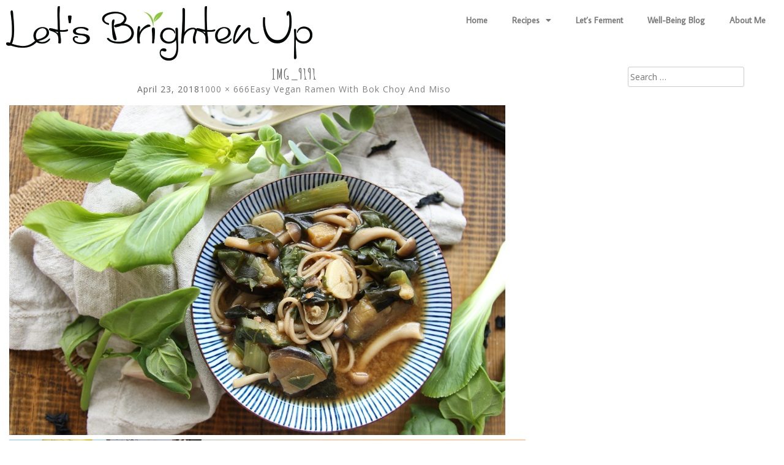

--- FILE ---
content_type: text/html; charset=UTF-8
request_url: https://letsbrightenup.com/recipes/vegan-lunch-dinner/easy-vegan-ramen/attachment/img_9191/
body_size: 10291
content:
<!DOCTYPE html><html lang="en-US" prefix="og: https://ogp.me/ns#"><head><meta charset="UTF-8"><meta name="viewport" content="width=device-width, initial-scale=1.0, viewport-fit=cover" /><title> IMG_9191 - Let&#039;s Brighten Up</title><link rel="stylesheet" href="https://fonts.googleapis.com/css?family=Alegreya%3A400%2C500%2C700%7CRoboto%3A100%2C100italic%2C200%2C200italic%2C300%2C300italic%2C400%2C400italic%2C500%2C500italic%2C600%2C600italic%2C700%2C700italic%2C800%2C800italic%2C900%2C900italic%7CRoboto%20Slab%3A100%2C100italic%2C200%2C200italic%2C300%2C300italic%2C400%2C400italic%2C500%2C500italic%2C600%2C600italic%2C700%2C700italic%2C800%2C800italic%2C900%2C900italic%7CAverage%20Sans%3A100%2C100italic%2C200%2C200italic%2C300%2C300italic%2C400%2C400italic%2C500%2C500italic%2C600%2C600italic%2C700%2C700italic%2C800%2C800italic%2C900%2C900italic&subset=" /><link rel="stylesheet" href="https://letsbrightenup.com/assets/cache/min/1/bbfcc215ddce488c922aba45d9619113.css" data-minify="1" /><meta name="robots" content="follow, index, max-snippet:-1, max-video-preview:-1, max-image-preview:large"/><link rel="canonical" href="https://letsbrightenup.com/recipes/vegan-lunch-dinner/easy-vegan-ramen/attachment/img_9191/" /><meta property="og:locale" content="en_US" /><meta property="og:type" content="article" /><meta property="og:title" content="IMG_9191 - Let&#039;s Brighten Up" /><meta property="og:url" content="https://letsbrightenup.com/recipes/vegan-lunch-dinner/easy-vegan-ramen/attachment/img_9191/" /><meta property="og:site_name" content="Let&#039;s Brighten Up" /><meta property="og:image" content="https://letsbrightenup.com/assets/uploads/2017/12/IMG_9191.jpg" /><meta property="og:image:secure_url" content="https://letsbrightenup.com/assets/uploads/2017/12/IMG_9191.jpg" /><meta property="og:image:width" content="1000" /><meta property="og:image:height" content="666" /><meta property="og:image:alt" content="IMG_9191" /><meta property="og:image:type" content="image/jpeg" /><meta name="twitter:card" content="summary_large_image" /><meta name="twitter:title" content="IMG_9191 - Let&#039;s Brighten Up" /><meta name="twitter:image" content="https://letsbrightenup.com/assets/uploads/2017/12/IMG_9191.jpg" /> <script type="application/ld+json" class="rank-math-schema-pro">{"@context":"https://schema.org","@graph":[{"@type":"BreadcrumbList","@id":"https://letsbrightenup.com/recipes/vegan-lunch-dinner/easy-vegan-ramen/attachment/img_9191/#breadcrumb","itemListElement":[{"@type":"ListItem","position":"1","item":{"@id":"https://letsbrightenup.com","name":"Home"}},{"@type":"ListItem","position":"2","item":{"@id":"https://letsbrightenup.com/recipes/","name":"Recipes"}},{"@type":"ListItem","position":"3","item":{"@id":"https://letsbrightenup.com/recipes/vegan-lunch-dinner/","name":"Best Vegan Lunch &amp; Dinner Recipes"}},{"@type":"ListItem","position":"4","item":{"@id":"https://letsbrightenup.com/recipes/vegan-lunch-dinner/easy-vegan-ramen/","name":"Easy Vegan Ramen With Bok Choy And Miso"}},{"@type":"ListItem","position":"5","item":{"@id":"https://letsbrightenup.com/recipes/vegan-lunch-dinner/easy-vegan-ramen/attachment/img_9191/","name":"IMG_9191"}}]}]}</script> <link rel='dns-prefetch' href='//fonts.googleapis.com' /><link rel="alternate" type="application/rss+xml" title="Let&#039;s Brighten Up &raquo; Feed" href="https://letsbrightenup.com/feed/" /><link rel="alternate" type="application/rss+xml" title="Let&#039;s Brighten Up &raquo; Comments Feed" href="https://letsbrightenup.com/comments/feed/" /><link rel="alternate" type="application/rss+xml" title="Let&#039;s Brighten Up &raquo; IMG_9191 Comments Feed" href="https://letsbrightenup.com/recipes/vegan-lunch-dinner/easy-vegan-ramen/attachment/img_9191/feed/" />  <script src="//www.googletagmanager.com/gtag/js?id=UA-81909033-1"  data-cfasync="false" data-wpfc-render="false" type="text/javascript" async></script> <script data-cfasync="false" data-wpfc-render="false" type="text/javascript">var mi_version = '8.5.3';
				var mi_track_user = true;
				var mi_no_track_reason = '';
				
								var disableStrs = [
															'ga-disable-UA-81909033-1',
									];

				/* Function to detect opted out users */
				function __gtagTrackerIsOptedOut() {
					for ( var index = 0; index < disableStrs.length; index++ ) {
						if ( document.cookie.indexOf( disableStrs[ index ] + '=true' ) > -1 ) {
							return true;
						}
					}

					return false;
				}

				/* Disable tracking if the opt-out cookie exists. */
				if ( __gtagTrackerIsOptedOut() ) {
					for ( var index = 0; index < disableStrs.length; index++ ) {
						window[ disableStrs[ index ] ] = true;
					}
				}

				/* Opt-out function */
				function __gtagTrackerOptout() {
					for ( var index = 0; index < disableStrs.length; index++ ) {
						document.cookie = disableStrs[ index ] + '=true; expires=Thu, 31 Dec 2099 23:59:59 UTC; path=/';
						window[ disableStrs[ index ] ] = true;
					}
				}

				if ( 'undefined' === typeof gaOptout ) {
					function gaOptout() {
						__gtagTrackerOptout();
					}
				}
								window.dataLayer = window.dataLayer || [];

				window.MonsterInsightsDualTracker = {
					helpers: {},
					trackers: {},
				};
				if ( mi_track_user ) {
					function __gtagDataLayer() {
						dataLayer.push( arguments );
					}

					function __gtagTracker( type, name, parameters ) {
						if (!parameters) {
							parameters = {};
						}

						if (parameters.send_to) {
							__gtagDataLayer.apply( null, arguments );
							return;
						}

						if ( type === 'event' ) {
							
															parameters.send_to = monsterinsights_frontend.ua;
								__gtagDataLayer( type, name, parameters );
													} else {
							__gtagDataLayer.apply( null, arguments );
						}
					}
					__gtagTracker( 'js', new Date() );
					__gtagTracker( 'set', {
						'developer_id.dZGIzZG' : true,
											} );
															__gtagTracker( 'config', 'UA-81909033-1', {"forceSSL":"true"} );
										window.gtag = __gtagTracker;											(function () {
							/* https://developers.google.com/analytics/devguides/collection/analyticsjs/ */
							/* ga and __gaTracker compatibility shim. */
							var noopfn = function () {
								return null;
							};
							var newtracker = function () {
								return new Tracker();
							};
							var Tracker = function () {
								return null;
							};
							var p = Tracker.prototype;
							p.get = noopfn;
							p.set = noopfn;
							p.send = function (){
								var args = Array.prototype.slice.call(arguments);
								args.unshift( 'send' );
								__gaTracker.apply(null, args);
							};
							var __gaTracker = function () {
								var len = arguments.length;
								if ( len === 0 ) {
									return;
								}
								var f = arguments[len - 1];
								if ( typeof f !== 'object' || f === null || typeof f.hitCallback !== 'function' ) {
									if ( 'send' === arguments[0] ) {
										var hitConverted, hitObject = false, action;
										if ( 'event' === arguments[1] ) {
											if ( 'undefined' !== typeof arguments[3] ) {
												hitObject = {
													'eventAction': arguments[3],
													'eventCategory': arguments[2],
													'eventLabel': arguments[4],
													'value': arguments[5] ? arguments[5] : 1,
												}
											}
										}
										if ( 'pageview' === arguments[1] ) {
											if ( 'undefined' !== typeof arguments[2] ) {
												hitObject = {
													'eventAction': 'page_view',
													'page_path' : arguments[2],
												}
											}
										}
										if ( typeof arguments[2] === 'object' ) {
											hitObject = arguments[2];
										}
										if ( typeof arguments[5] === 'object' ) {
											Object.assign( hitObject, arguments[5] );
										}
										if ( 'undefined' !== typeof arguments[1].hitType ) {
											hitObject = arguments[1];
											if ( 'pageview' === hitObject.hitType ) {
												hitObject.eventAction = 'page_view';
											}
										}
										if ( hitObject ) {
											action = 'timing' === arguments[1].hitType ? 'timing_complete' : hitObject.eventAction;
											hitConverted = mapArgs( hitObject );
											__gtagTracker( 'event', action, hitConverted );
										}
									}
									return;
								}

								function mapArgs( args ) {
									var arg, hit = {};
									var gaMap = {
										'eventCategory': 'event_category',
										'eventAction': 'event_action',
										'eventLabel': 'event_label',
										'eventValue': 'event_value',
										'nonInteraction': 'non_interaction',
										'timingCategory': 'event_category',
										'timingVar': 'name',
										'timingValue': 'value',
										'timingLabel': 'event_label',
										'page' : 'page_path',
										'location' : 'page_location',
										'title' : 'page_title',
									};
									for ( arg in args ) {
																				if ( ! ( ! args.hasOwnProperty(arg) || ! gaMap.hasOwnProperty(arg) ) ) {
											hit[gaMap[arg]] = args[arg];
										} else {
											hit[arg] = args[arg];
										}
									}
									return hit;
								}

								try {
									f.hitCallback();
								} catch ( ex ) {
								}
							};
							__gaTracker.create = newtracker;
							__gaTracker.getByName = newtracker;
							__gaTracker.getAll = function () {
								return [];
							};
							__gaTracker.remove = noopfn;
							__gaTracker.loaded = true;
							window['__gaTracker'] = __gaTracker;
						})();
									} else {
										console.log( "" );
					( function () {
							function __gtagTracker() {
								return null;
							}
							window['__gtagTracker'] = __gtagTracker;
							window['gtag'] = __gtagTracker;
					} )();
									}</script> 
<style type="text/css">img.wp-smiley,img.emoji{display:inline!important;border:none!important;box-shadow:none!important;height:1em!important;width:1em!important;margin:0 0.07em!important;vertical-align:-0.1em!important;background:none!important;padding:0!important}</style><style id='global-styles-inline-css' type='text/css'>body{--wp--preset--color--black:#000;--wp--preset--color--cyan-bluish-gray:#abb8c3;--wp--preset--color--white:#fff;--wp--preset--color--pale-pink:#f78da7;--wp--preset--color--vivid-red:#cf2e2e;--wp--preset--color--luminous-vivid-orange:#ff6900;--wp--preset--color--luminous-vivid-amber:#fcb900;--wp--preset--color--light-green-cyan:#7bdcb5;--wp--preset--color--vivid-green-cyan:#00d084;--wp--preset--color--pale-cyan-blue:#8ed1fc;--wp--preset--color--vivid-cyan-blue:#0693e3;--wp--preset--color--vivid-purple:#9b51e0;--wp--preset--gradient--vivid-cyan-blue-to-vivid-purple:linear-gradient(135deg,rgba(6,147,227,1) 0%,rgb(155,81,224) 100%);--wp--preset--gradient--light-green-cyan-to-vivid-green-cyan:linear-gradient(135deg,rgb(122,220,180) 0%,rgb(0,208,130) 100%);--wp--preset--gradient--luminous-vivid-amber-to-luminous-vivid-orange:linear-gradient(135deg,rgba(252,185,0,1) 0%,rgba(255,105,0,1) 100%);--wp--preset--gradient--luminous-vivid-orange-to-vivid-red:linear-gradient(135deg,rgba(255,105,0,1) 0%,rgb(207,46,46) 100%);--wp--preset--gradient--very-light-gray-to-cyan-bluish-gray:linear-gradient(135deg,rgb(238,238,238) 0%,rgb(169,184,195) 100%);--wp--preset--gradient--cool-to-warm-spectrum:linear-gradient(135deg,rgb(74,234,220) 0%,rgb(151,120,209) 20%,rgb(207,42,186) 40%,rgb(238,44,130) 60%,rgb(251,105,98) 80%,rgb(254,248,76) 100%);--wp--preset--gradient--blush-light-purple:linear-gradient(135deg,rgb(255,206,236) 0%,rgb(152,150,240) 100%);--wp--preset--gradient--blush-bordeaux:linear-gradient(135deg,rgb(254,205,165) 0%,rgb(254,45,45) 50%,rgb(107,0,62) 100%);--wp--preset--gradient--luminous-dusk:linear-gradient(135deg,rgb(255,203,112) 0%,rgb(199,81,192) 50%,rgb(65,88,208) 100%);--wp--preset--gradient--pale-ocean:linear-gradient(135deg,rgb(255,245,203) 0%,rgb(182,227,212) 50%,rgb(51,167,181) 100%);--wp--preset--gradient--electric-grass:linear-gradient(135deg,rgb(202,248,128) 0%,rgb(113,206,126) 100%);--wp--preset--gradient--midnight:linear-gradient(135deg,rgb(2,3,129) 0%,rgb(40,116,252) 100%);--wp--preset--duotone--dark-grayscale:url('#wp-duotone-dark-grayscale');--wp--preset--duotone--grayscale:url('#wp-duotone-grayscale');--wp--preset--duotone--purple-yellow:url('#wp-duotone-purple-yellow');--wp--preset--duotone--blue-red:url('#wp-duotone-blue-red');--wp--preset--duotone--midnight:url('#wp-duotone-midnight');--wp--preset--duotone--magenta-yellow:url('#wp-duotone-magenta-yellow');--wp--preset--duotone--purple-green:url('#wp-duotone-purple-green');--wp--preset--duotone--blue-orange:url('#wp-duotone-blue-orange');--wp--preset--font-size--small:13px;--wp--preset--font-size--medium:20px;--wp--preset--font-size--large:36px;--wp--preset--font-size--x-large:42px}.has-black-color{color:var(--wp--preset--color--black)!important}.has-cyan-bluish-gray-color{color:var(--wp--preset--color--cyan-bluish-gray)!important}.has-white-color{color:var(--wp--preset--color--white)!important}.has-pale-pink-color{color:var(--wp--preset--color--pale-pink)!important}.has-vivid-red-color{color:var(--wp--preset--color--vivid-red)!important}.has-luminous-vivid-orange-color{color:var(--wp--preset--color--luminous-vivid-orange)!important}.has-luminous-vivid-amber-color{color:var(--wp--preset--color--luminous-vivid-amber)!important}.has-light-green-cyan-color{color:var(--wp--preset--color--light-green-cyan)!important}.has-vivid-green-cyan-color{color:var(--wp--preset--color--vivid-green-cyan)!important}.has-pale-cyan-blue-color{color:var(--wp--preset--color--pale-cyan-blue)!important}.has-vivid-cyan-blue-color{color:var(--wp--preset--color--vivid-cyan-blue)!important}.has-vivid-purple-color{color:var(--wp--preset--color--vivid-purple)!important}.has-black-background-color{background-color:var(--wp--preset--color--black)!important}.has-cyan-bluish-gray-background-color{background-color:var(--wp--preset--color--cyan-bluish-gray)!important}.has-white-background-color{background-color:var(--wp--preset--color--white)!important}.has-pale-pink-background-color{background-color:var(--wp--preset--color--pale-pink)!important}.has-vivid-red-background-color{background-color:var(--wp--preset--color--vivid-red)!important}.has-luminous-vivid-orange-background-color{background-color:var(--wp--preset--color--luminous-vivid-orange)!important}.has-luminous-vivid-amber-background-color{background-color:var(--wp--preset--color--luminous-vivid-amber)!important}.has-light-green-cyan-background-color{background-color:var(--wp--preset--color--light-green-cyan)!important}.has-vivid-green-cyan-background-color{background-color:var(--wp--preset--color--vivid-green-cyan)!important}.has-pale-cyan-blue-background-color{background-color:var(--wp--preset--color--pale-cyan-blue)!important}.has-vivid-cyan-blue-background-color{background-color:var(--wp--preset--color--vivid-cyan-blue)!important}.has-vivid-purple-background-color{background-color:var(--wp--preset--color--vivid-purple)!important}.has-black-border-color{border-color:var(--wp--preset--color--black)!important}.has-cyan-bluish-gray-border-color{border-color:var(--wp--preset--color--cyan-bluish-gray)!important}.has-white-border-color{border-color:var(--wp--preset--color--white)!important}.has-pale-pink-border-color{border-color:var(--wp--preset--color--pale-pink)!important}.has-vivid-red-border-color{border-color:var(--wp--preset--color--vivid-red)!important}.has-luminous-vivid-orange-border-color{border-color:var(--wp--preset--color--luminous-vivid-orange)!important}.has-luminous-vivid-amber-border-color{border-color:var(--wp--preset--color--luminous-vivid-amber)!important}.has-light-green-cyan-border-color{border-color:var(--wp--preset--color--light-green-cyan)!important}.has-vivid-green-cyan-border-color{border-color:var(--wp--preset--color--vivid-green-cyan)!important}.has-pale-cyan-blue-border-color{border-color:var(--wp--preset--color--pale-cyan-blue)!important}.has-vivid-cyan-blue-border-color{border-color:var(--wp--preset--color--vivid-cyan-blue)!important}.has-vivid-purple-border-color{border-color:var(--wp--preset--color--vivid-purple)!important}.has-vivid-cyan-blue-to-vivid-purple-gradient-background{background:var(--wp--preset--gradient--vivid-cyan-blue-to-vivid-purple)!important}.has-light-green-cyan-to-vivid-green-cyan-gradient-background{background:var(--wp--preset--gradient--light-green-cyan-to-vivid-green-cyan)!important}.has-luminous-vivid-amber-to-luminous-vivid-orange-gradient-background{background:var(--wp--preset--gradient--luminous-vivid-amber-to-luminous-vivid-orange)!important}.has-luminous-vivid-orange-to-vivid-red-gradient-background{background:var(--wp--preset--gradient--luminous-vivid-orange-to-vivid-red)!important}.has-very-light-gray-to-cyan-bluish-gray-gradient-background{background:var(--wp--preset--gradient--very-light-gray-to-cyan-bluish-gray)!important}.has-cool-to-warm-spectrum-gradient-background{background:var(--wp--preset--gradient--cool-to-warm-spectrum)!important}.has-blush-light-purple-gradient-background{background:var(--wp--preset--gradient--blush-light-purple)!important}.has-blush-bordeaux-gradient-background{background:var(--wp--preset--gradient--blush-bordeaux)!important}.has-luminous-dusk-gradient-background{background:var(--wp--preset--gradient--luminous-dusk)!important}.has-pale-ocean-gradient-background{background:var(--wp--preset--gradient--pale-ocean)!important}.has-electric-grass-gradient-background{background:var(--wp--preset--gradient--electric-grass)!important}.has-midnight-gradient-background{background:var(--wp--preset--gradient--midnight)!important}.has-small-font-size{font-size:var(--wp--preset--font-size--small)!important}.has-medium-font-size{font-size:var(--wp--preset--font-size--medium)!important}.has-large-font-size{font-size:var(--wp--preset--font-size--large)!important}.has-x-large-font-size{font-size:var(--wp--preset--font-size--x-large)!important}</style><link rel="https://api.w.org/" href="https://letsbrightenup.com/wp-json/" /><link rel="alternate" type="application/json" href="https://letsbrightenup.com/wp-json/wp/v2/media/4012" /><link rel="EditURI" type="application/rsd+xml" title="RSD" href="https://letsbrightenup.com/xmlrpc.php?rsd" /><link rel="wlwmanifest" type="application/wlwmanifest+xml" href="https://letsbrightenup.com/wp-includes/wlwmanifest.xml" /><link rel='shortlink' href='https://letsbrightenup.com/?p=4012' /><link rel="alternate" type="application/json+oembed" href="https://letsbrightenup.com/wp-json/oembed/1.0/embed?url=https%3A%2F%2Fletsbrightenup.com%2Frecipes%2Fvegan-lunch-dinner%2Feasy-vegan-ramen%2Fattachment%2Fimg_9191%2F" /><link rel="alternate" type="text/xml+oembed" href="https://letsbrightenup.com/wp-json/oembed/1.0/embed?url=https%3A%2F%2Fletsbrightenup.com%2Frecipes%2Fvegan-lunch-dinner%2Feasy-vegan-ramen%2Fattachment%2Fimg_9191%2F&#038;format=xml" /><meta name="p:domain_verify" content="233118a3be871fd502c2503dc81cc6f6" /><style type="text/css">html body .wprm-recipe-container{color:#333}html body .wprm-recipe-container a.wprm-recipe-print{color:#333}html body .wprm-recipe-container a.wprm-recipe-print:hover{color:#333}html body .wprm-recipe-container .wprm-recipe{background-color:#fff}html body .wprm-recipe-container .wprm-recipe{border-color:#aaa}html body .wprm-recipe-container .wprm-recipe-tastefully-simple .wprm-recipe-time-container{border-color:#aaa}html body .wprm-recipe-container .wprm-recipe .wprm-color-border{border-color:#aaa}html body .wprm-recipe-container a{color:#3498db}html body .wprm-recipe-container .wprm-recipe-tastefully-simple .wprm-recipe-name{color:#000}html body .wprm-recipe-container .wprm-recipe-tastefully-simple .wprm-recipe-header{color:#000}html body .wprm-recipe-container h1{color:#000}html body .wprm-recipe-container h2{color:#000}html body .wprm-recipe-container h3{color:#000}html body .wprm-recipe-container h4{color:#000}html body .wprm-recipe-container h5{color:#000}html body .wprm-recipe-container h6{color:#000}html body .wprm-recipe-container svg path{fill:#343434}html body .wprm-recipe-container svg rect{fill:#343434}html body .wprm-recipe-container svg polygon{stroke:#343434}html body .wprm-recipe-container .wprm-rating-star-full svg polygon{fill:#343434}html body .wprm-recipe-container .wprm-recipe .wprm-color-accent{background-color:#2c3e50}html body .wprm-recipe-container .wprm-recipe .wprm-color-accent{color:#fff}html body .wprm-recipe-container .wprm-recipe .wprm-color-accent a.wprm-recipe-print{color:#fff}html body .wprm-recipe-container .wprm-recipe .wprm-color-accent a.wprm-recipe-print:hover{color:#fff}html body .wprm-recipe-container .wprm-recipe-colorful .wprm-recipe-header{background-color:#2c3e50}html body .wprm-recipe-container .wprm-recipe-colorful .wprm-recipe-header{color:#fff}html body .wprm-recipe-container .wprm-recipe-colorful .wprm-recipe-meta>div{background-color:#3498db}html body .wprm-recipe-container .wprm-recipe-colorful .wprm-recipe-meta>div{color:#fff}html body .wprm-recipe-container .wprm-recipe-colorful .wprm-recipe-meta>div a.wprm-recipe-print{color:#fff}html body .wprm-recipe-container .wprm-recipe-colorful .wprm-recipe-meta>div a.wprm-recipe-print:hover{color:#fff}.wprm-rating-star svg polygon{stroke:#343434}.wprm-rating-star.wprm-rating-star-full svg polygon{fill:#343434}html body .wprm-recipe-container .wprm-recipe-instruction-image{text-align:left}html body .wprm-recipe-container li.wprm-recipe-ingredient{list-style-type:disc}html body .wprm-recipe-container li.wprm-recipe-instruction{list-style-type:decimal}.wprm-comment-rating svg{width:18px!important;height:18px!important}img.wprm-comment-rating{width:90px!important;height:18px!important}.wprm-comment-rating svg path{fill:#343434}.wprm-comment-rating svg polygon{stroke:#343434}.wprm-comment-ratings-container svg .wprm-star-full{fill:#343434}.wprm-comment-ratings-container svg .wprm-star-empty{stroke:#343434}</style><style>body{font-family:'Open Sans'}h1,h2,h3,h4,h5,h6{font-family:'Alegreya'}.site-title{font-family:"Amatic SC"}.site-description{font-family:"Open Sans"}.entry-title{font-family:'Amatic SC'}.entry-meta{font-family:'Open Sans'}.entry-footer{font-family:'Open Sans'}.main-navigation{font-family:"Open Sans"}.widget-title{font-family:'Amatic SC'!important}body{font-size:14px;font-weight:400}h1,h2,h3,h4,h5,h6{font-style:normal;font-weight:400;letter-spacing:0;text-align:left;text-transform:none}h1{font-size:36px}h2{font-size:30px}h3{font-size:24px}h4{font-size:18px}h5{font-size:14px}h6{font-size:12px}.site-title{font-size:48px;font-style:normal;font-weight:700;letter-spacing:0;text-align:center;text-transform:uppercase}.site-description{font-size:12px;font-style:italic;font-weight:400;letter-spacing:0;text-align:center;text-transform:none}.entry-title{font-size:24px;font-style:normal;font-weight:700;letter-spacing:1px;text-align:center;text-transform:uppercase}.entry-meta{font-size:14px;font-style:normal;font-weight:400;letter-spacing:1px;text-align:center;text-transform:none}.entry-footer{font-size:14px;font-style:normal;font-weight:400;letter-spacing:1px;text-align:left;text-transform:none}.main-navigation{font-size:14px;font-style:normal;font-weight:400;letter-spacing:0;text-align:left;text-transform:uppercase}.widget-title{font-size:18px;font-style:normal;font-weight:700;letter-spacing:4px;text-align:center;text-transform:uppercase}</style><link rel="icon" href="https://letsbrightenup.com/assets/uploads/2018/01/cropped-573_LetsBrightenUp_Logo_Favicon-150x150.png" sizes="32x32" /><link rel="icon" href="https://letsbrightenup.com/assets/uploads/2018/01/cropped-573_LetsBrightenUp_Logo_Favicon-300x300.png" sizes="192x192" /><link rel="apple-touch-icon" href="https://letsbrightenup.com/assets/uploads/2018/01/cropped-573_LetsBrightenUp_Logo_Favicon-300x300.png" /><meta name="msapplication-TileImage" content="https://letsbrightenup.com/assets/uploads/2018/01/cropped-573_LetsBrightenUp_Logo_Favicon-300x300.png" /></head><body class="attachment attachment-template-default single single-attachment postid-4012 attachmentid-4012 attachment-jpeg wp-custom-logo elementor-default elementor-kit-4527 aa-prefix-letsb-"><div data-elementor-type="header" data-elementor-id="4545" class="elementor elementor-4545 elementor-location-header"><section class="elementor-section elementor-top-section elementor-element elementor-element-4aff075 elementor-section-boxed elementor-section-height-default elementor-section-height-default" data-id="4aff075" data-element_type="section"><div class="elementor-container elementor-column-gap-default"><div class="elementor-column elementor-col-50 elementor-top-column elementor-element elementor-element-a0649fa" data-id="a0649fa" data-element_type="column"><div class="elementor-widget-wrap elementor-element-populated"><div class="elementor-element elementor-element-cd1b779 elementor-widget elementor-widget-theme-site-logo elementor-widget-image" data-id="cd1b779" data-element_type="widget" data-widget_type="theme-site-logo.default"><div class="elementor-widget-container"><style>.elementor-widget-image{text-align:center}.elementor-widget-image a{display:inline-block}.elementor-widget-image a img[src$=".svg"]{width:48px}.elementor-widget-image img{vertical-align:middle;display:inline-block}</style><a href="https://letsbrightenup.com"> <img src="https://letsbrightenup.com/assets/uploads/2022/07/LetsBrightenUp-Logo.png" title="LetsBrightenUp Logo small" alt="LetsBrightenUp Logo small" /> </a></div></div></div></div><div class="elementor-column elementor-col-50 elementor-top-column elementor-element elementor-element-8e7ec6c" data-id="8e7ec6c" data-element_type="column"><div class="elementor-widget-wrap elementor-element-populated"><div class="elementor-element elementor-element-0e8d09a elementor-nav-menu__align-right elementor-nav-menu--dropdown-tablet elementor-nav-menu__text-align-aside elementor-nav-menu--toggle elementor-nav-menu--burger elementor-widget elementor-widget-nav-menu" data-id="0e8d09a" data-element_type="widget" data-settings="{&quot;layout&quot;:&quot;horizontal&quot;,&quot;submenu_icon&quot;:{&quot;value&quot;:&quot;&lt;i class=\&quot;fas fa-caret-down\&quot;&gt;&lt;\/i&gt;&quot;,&quot;library&quot;:&quot;fa-solid&quot;},&quot;toggle&quot;:&quot;burger&quot;}" data-widget_type="nav-menu.default"><div class="elementor-widget-container"><nav migration_allowed="1" migrated="0" role="navigation" class="elementor-nav-menu--main elementor-nav-menu__container elementor-nav-menu--layout-horizontal e--pointer-underline e--animation-fade"><ul id="menu-1-0e8d09a" class="elementor-nav-menu"><li class="menu-item menu-item-type-custom menu-item-object-custom menu-item-home menu-item-3718"><a href="https://letsbrightenup.com/" class="elementor-item">Home</a></li><li class="menu-item menu-item-type-taxonomy menu-item-object-category menu-item-has-children menu-item-3558"><a href="https://letsbrightenup.com/recipes/" class="elementor-item">Recipes</a><ul class="sub-menu elementor-nav-menu--dropdown"><li class="menu-item menu-item-type-taxonomy menu-item-object-category menu-item-3560"><a href="https://letsbrightenup.com/recipes/vegan-breakfast/" class="elementor-sub-item">Breakfast</a></li><li class="menu-item menu-item-type-taxonomy menu-item-object-category menu-item-3568"><a href="https://letsbrightenup.com/recipes/vegan-lunch-dinner/" class="elementor-sub-item">Lunch &#038; Dinner</a></li><li class="menu-item menu-item-type-taxonomy menu-item-object-category menu-item-3586"><a href="https://letsbrightenup.com/recipes/vegan-appetizers/" class="elementor-sub-item">Appetizers</a></li><li class="menu-item menu-item-type-taxonomy menu-item-object-category menu-item-3569"><a href="https://letsbrightenup.com/recipes/vegan-salads/" class="elementor-sub-item">Salads</a></li><li class="menu-item menu-item-type-taxonomy menu-item-object-category menu-item-3570"><a href="https://letsbrightenup.com/recipes/vegan-snacks/" class="elementor-sub-item">Snacks</a></li><li class="menu-item menu-item-type-taxonomy menu-item-object-category menu-item-4620"><a href="https://letsbrightenup.com/recipes/vegan-desserts/" class="elementor-sub-item">Desserts</a></li></ul></li><li class="menu-item menu-item-type-taxonomy menu-item-object-category menu-item-4625"><a href="https://letsbrightenup.com/lets-ferment/" class="elementor-item">Let&#8217;s Ferment</a></li><li class="menu-item menu-item-type-taxonomy menu-item-object-category menu-item-4621"><a href="https://letsbrightenup.com/blog/" class="elementor-item">Well-Being Blog</a></li><li class="menu-item menu-item-type-post_type menu-item-object-page menu-item-3651"><a href="https://letsbrightenup.com/about-me/" class="elementor-item">About Me</a></li></ul></nav><div class="elementor-menu-toggle" role="button" tabindex="0" aria-label="Menu Toggle" aria-expanded="false"> <i aria-hidden="true" role="presentation" class="elementor-menu-toggle__icon--open eicon-menu-bar"></i><i aria-hidden="true" role="presentation" class="elementor-menu-toggle__icon--close eicon-close"></i> <span class="elementor-screen-only">Menu</span></div><nav class="elementor-nav-menu--dropdown elementor-nav-menu__container" role="navigation" aria-hidden="true"><ul id="menu-2-0e8d09a" class="elementor-nav-menu"><li class="menu-item menu-item-type-custom menu-item-object-custom menu-item-home menu-item-3718"><a href="https://letsbrightenup.com/" class="elementor-item" tabindex="-1">Home</a></li><li class="menu-item menu-item-type-taxonomy menu-item-object-category menu-item-has-children menu-item-3558"><a href="https://letsbrightenup.com/recipes/" class="elementor-item" tabindex="-1">Recipes</a><ul class="sub-menu elementor-nav-menu--dropdown"><li class="menu-item menu-item-type-taxonomy menu-item-object-category menu-item-3560"><a href="https://letsbrightenup.com/recipes/vegan-breakfast/" class="elementor-sub-item" tabindex="-1">Breakfast</a></li><li class="menu-item menu-item-type-taxonomy menu-item-object-category menu-item-3568"><a href="https://letsbrightenup.com/recipes/vegan-lunch-dinner/" class="elementor-sub-item" tabindex="-1">Lunch &#038; Dinner</a></li><li class="menu-item menu-item-type-taxonomy menu-item-object-category menu-item-3586"><a href="https://letsbrightenup.com/recipes/vegan-appetizers/" class="elementor-sub-item" tabindex="-1">Appetizers</a></li><li class="menu-item menu-item-type-taxonomy menu-item-object-category menu-item-3569"><a href="https://letsbrightenup.com/recipes/vegan-salads/" class="elementor-sub-item" tabindex="-1">Salads</a></li><li class="menu-item menu-item-type-taxonomy menu-item-object-category menu-item-3570"><a href="https://letsbrightenup.com/recipes/vegan-snacks/" class="elementor-sub-item" tabindex="-1">Snacks</a></li><li class="menu-item menu-item-type-taxonomy menu-item-object-category menu-item-4620"><a href="https://letsbrightenup.com/recipes/vegan-desserts/" class="elementor-sub-item" tabindex="-1">Desserts</a></li></ul></li><li class="menu-item menu-item-type-taxonomy menu-item-object-category menu-item-4625"><a href="https://letsbrightenup.com/lets-ferment/" class="elementor-item" tabindex="-1">Let&#8217;s Ferment</a></li><li class="menu-item menu-item-type-taxonomy menu-item-object-category menu-item-4621"><a href="https://letsbrightenup.com/blog/" class="elementor-item" tabindex="-1">Well-Being Blog</a></li><li class="menu-item menu-item-type-post_type menu-item-object-page menu-item-3651"><a href="https://letsbrightenup.com/about-me/" class="elementor-item" tabindex="-1">About Me</a></li></ul></nav></div></div></div></div></div></section></div><div id="primary" class="content-area image-attachment column three-fourths"><main id="main" class="site-main" role="main"><article id="post-4012" class="post-4012 attachment type-attachment status-inherit hentry"><header class="entry-header"><h1 class="entry-title">IMG_9191</h1><div class="entry-meta"> <span class="entry-date"><time class="entry-date" datetime="2018-04-23T12:36:08+00:00">April 23, 2018</time></span><span class="full-size-link"><a href="https://letsbrightenup.com/assets/uploads/2017/12/IMG_9191.jpg">1000 &times; 666</a></span><span class="parent-post-link"><a href="https://letsbrightenup.com/recipes/vegan-lunch-dinner/easy-vegan-ramen/" rel="gallery">Easy Vegan Ramen With Bok Choy And Miso</a></span></div></header><div class="entry-content"><div class="entry-attachment"><div class="attachment"> <a href="https://letsbrightenup.com/recipes/vegan-lunch-dinner/easy-vegan-ramen/attachment/img_6854/" rel="attachment"><img width="810" height="539" src="https://letsbrightenup.com/assets/uploads/2017/12/IMG_9191.jpg" class="attachment-810x810 size-810x810" alt="" loading="lazy" /></a></div></div><div class="letsb-before-content" id="letsb-922904237"><a href="https://www.futurekind.com/?utm_source=Square+Dance&#038;utm_medium=Square+Dance+Affiliate&#038;sqdid=svSsWps8f0DYcHi9cMGT2gl0B75zoAVzA_py8coxssM%7E%2F%2F%2F" aria-label="Banner_VegOut_600x200"><img src="https://letsbrightenup.com/assets/uploads/2023/11/Banner_VegOut_600x200.jpg" alt=""  width="843" height="833"   /></a></div><div class="letsb-after-content" id="letsb-1058441873"><a href="https://www.futurekind.com/?utm_source=Square+Dance&#038;utm_medium=Square+Dance+Affiliate&#038;sqdid=svSsWps8f0DYcHi9cMGT2gl0B75zoAVzA_py8coxssM%7E%2F%2F%2F" aria-label="Banner_VegOut_600x200"><img loading="lazy" src="https://letsbrightenup.com/assets/uploads/2023/11/Banner_VegOut_600x200.jpg" alt=""  width="843" height="833"   /></a></div></div></article><nav id="image-navigation" class="navigation image-navigation"><div class="nav-links"> <a href='https://letsbrightenup.com/recipes/vegan-lunch-dinner/easy-vegan-ramen/attachment/img_7596/'><div class="previous-image">Previous Image</div></a> <a href='https://letsbrightenup.com/recipes/vegan-lunch-dinner/easy-vegan-ramen/attachment/img_9201/'><div class="next-image">Next Image</div></a></div></nav><div id="comments" class="comments-area"><div id="respond" class="comment-respond"><h3 id="reply-title" class="comment-reply-title">Leave a Reply <small><a rel="nofollow" id="cancel-comment-reply-link" href="/recipes/vegan-lunch-dinner/easy-vegan-ramen/attachment/img_9191/#respond" style="display:none;">Cancel reply</a></small></h3><form action="https://letsbrightenup.com/wp-comments-post.php" method="post" id="commentform" class="comment-form" novalidate><p class="comment-notes"><span id="email-notes">Your email address will not be published.</span> <span class="required-field-message" aria-hidden="true">Required fields are marked <span class="required" aria-hidden="true">*</span></span></p><div class="comment-form-wprm-rating" style="display: none"> <label for="wprm-comment-rating-2007552680">Recipe Rating</label> <span class="wprm-rating-stars"><fieldset class="wprm-comment-ratings-container" data-original-rating="0" data-current-rating="0"><legend>Recipe Rating</legend> <input aria-label="Don&#039;t rate this recipe" name="wprm-comment-rating" value="0" type="radio" onclick="WPRecipeMaker.rating.onClick(this)" style="margin-left: -18px !important; width: 18px !important; height: 18px !important;" checked="checked"><span aria-hidden="true" style="width: 90px !important; height: 18px !important;"><svg xmlns="http://www.w3.org/2000/svg" xmlns:xlink="http://www.w3.org/1999/xlink" x="0px" y="0px" width="80px" height="16px" viewBox="0 0 120 24"> <defs> <polygon class="wprm-star-empty" id="wprm-star-empty-0" fill="none" stroke="#343434" stroke-width="2" stroke-linecap="square" stroke-miterlimit="10" points="12,2.6 15,9 21.4,9 16.7,13.9 18.6,21.4 12,17.6 5.4,21.4 7.3,13.9 2.6,9 9,9" stroke-linejoin="miter"/> </defs> <use xlink:href="#wprm-star-empty-0" x="0" y="0" /> <use xlink:href="#wprm-star-empty-0" x="24" y="0" /> <use xlink:href="#wprm-star-empty-0" x="48" y="0" /> <use xlink:href="#wprm-star-empty-0" x="72" y="0" /> <use xlink:href="#wprm-star-empty-0" x="96" y="0" /> </svg></span><br><input aria-label="Rate this recipe 1 out of 5 stars" name="wprm-comment-rating" value="1" type="radio" onclick="WPRecipeMaker.rating.onClick(this)" style="width: 18px !important; height: 18px !important;"><span aria-hidden="true" style="width: 90px !important; height: 18px !important;"><svg xmlns="http://www.w3.org/2000/svg" xmlns:xlink="http://www.w3.org/1999/xlink" x="0px" y="0px" width="80px" height="16px" viewBox="0 0 120 24"> <defs> <polygon class="wprm-star-empty" id="wprm-star-empty-1" fill="none" stroke="#343434" stroke-width="2" stroke-linecap="square" stroke-miterlimit="10" points="12,2.6 15,9 21.4,9 16.7,13.9 18.6,21.4 12,17.6 5.4,21.4 7.3,13.9 2.6,9 9,9" stroke-linejoin="miter"/> <path class="wprm-star-full" id="wprm-star-full-1" fill="#343434" d="M12.712,1.942l2.969,6.015l6.638,0.965c0.651,0.095,0.911,0.895,0.44,1.354l-4.804,4.682l1.134,6.612c0.111,0.649-0.57,1.143-1.152,0.837L12,19.286l-5.938,3.122C5.48,22.714,4.799,22.219,4.91,21.57l1.134-6.612l-4.804-4.682c-0.471-0.459-0.211-1.26,0.44-1.354l6.638-0.965l2.969-6.015C11.579,1.352,12.421,1.352,12.712,1.942z"/> </defs> <use xlink:href="#wprm-star-full-1" x="0" y="0" /> <use xlink:href="#wprm-star-empty-1" x="24" y="0" /> <use xlink:href="#wprm-star-empty-1" x="48" y="0" /> <use xlink:href="#wprm-star-empty-1" x="72" y="0" /> <use xlink:href="#wprm-star-empty-1" x="96" y="0" /> </svg></span><br><input aria-label="Rate this recipe 2 out of 5 stars" name="wprm-comment-rating" value="2" type="radio" onclick="WPRecipeMaker.rating.onClick(this)" style="width: 18px !important; height: 18px !important;"><span aria-hidden="true" style="width: 90px !important; height: 18px !important;"><svg xmlns="http://www.w3.org/2000/svg" xmlns:xlink="http://www.w3.org/1999/xlink" x="0px" y="0px" width="80px" height="16px" viewBox="0 0 120 24"> <defs> <polygon class="wprm-star-empty" id="wprm-star-empty-2" fill="none" stroke="#343434" stroke-width="2" stroke-linecap="square" stroke-miterlimit="10" points="12,2.6 15,9 21.4,9 16.7,13.9 18.6,21.4 12,17.6 5.4,21.4 7.3,13.9 2.6,9 9,9" stroke-linejoin="miter"/> <path class="wprm-star-full" id="wprm-star-full-2" fill="#343434" d="M12.712,1.942l2.969,6.015l6.638,0.965c0.651,0.095,0.911,0.895,0.44,1.354l-4.804,4.682l1.134,6.612c0.111,0.649-0.57,1.143-1.152,0.837L12,19.286l-5.938,3.122C5.48,22.714,4.799,22.219,4.91,21.57l1.134-6.612l-4.804-4.682c-0.471-0.459-0.211-1.26,0.44-1.354l6.638-0.965l2.969-6.015C11.579,1.352,12.421,1.352,12.712,1.942z"/> </defs> <use xlink:href="#wprm-star-full-2" x="0" y="0" /> <use xlink:href="#wprm-star-full-2" x="24" y="0" /> <use xlink:href="#wprm-star-empty-2" x="48" y="0" /> <use xlink:href="#wprm-star-empty-2" x="72" y="0" /> <use xlink:href="#wprm-star-empty-2" x="96" y="0" /> </svg></span><br><input aria-label="Rate this recipe 3 out of 5 stars" name="wprm-comment-rating" value="3" type="radio" onclick="WPRecipeMaker.rating.onClick(this)" style="width: 18px !important; height: 18px !important;"><span aria-hidden="true" style="width: 90px !important; height: 18px !important;"><svg xmlns="http://www.w3.org/2000/svg" xmlns:xlink="http://www.w3.org/1999/xlink" x="0px" y="0px" width="80px" height="16px" viewBox="0 0 120 24"> <defs> <polygon class="wprm-star-empty" id="wprm-star-empty-3" fill="none" stroke="#343434" stroke-width="2" stroke-linecap="square" stroke-miterlimit="10" points="12,2.6 15,9 21.4,9 16.7,13.9 18.6,21.4 12,17.6 5.4,21.4 7.3,13.9 2.6,9 9,9" stroke-linejoin="miter"/> <path class="wprm-star-full" id="wprm-star-full-3" fill="#343434" d="M12.712,1.942l2.969,6.015l6.638,0.965c0.651,0.095,0.911,0.895,0.44,1.354l-4.804,4.682l1.134,6.612c0.111,0.649-0.57,1.143-1.152,0.837L12,19.286l-5.938,3.122C5.48,22.714,4.799,22.219,4.91,21.57l1.134-6.612l-4.804-4.682c-0.471-0.459-0.211-1.26,0.44-1.354l6.638-0.965l2.969-6.015C11.579,1.352,12.421,1.352,12.712,1.942z"/> </defs> <use xlink:href="#wprm-star-full-3" x="0" y="0" /> <use xlink:href="#wprm-star-full-3" x="24" y="0" /> <use xlink:href="#wprm-star-full-3" x="48" y="0" /> <use xlink:href="#wprm-star-empty-3" x="72" y="0" /> <use xlink:href="#wprm-star-empty-3" x="96" y="0" /> </svg></span><br><input aria-label="Rate this recipe 4 out of 5 stars" name="wprm-comment-rating" value="4" type="radio" onclick="WPRecipeMaker.rating.onClick(this)" style="width: 18px !important; height: 18px !important;"><span aria-hidden="true" style="width: 90px !important; height: 18px !important;"><svg xmlns="http://www.w3.org/2000/svg" xmlns:xlink="http://www.w3.org/1999/xlink" x="0px" y="0px" width="80px" height="16px" viewBox="0 0 120 24"> <defs> <polygon class="wprm-star-empty" id="wprm-star-empty-4" fill="none" stroke="#343434" stroke-width="2" stroke-linecap="square" stroke-miterlimit="10" points="12,2.6 15,9 21.4,9 16.7,13.9 18.6,21.4 12,17.6 5.4,21.4 7.3,13.9 2.6,9 9,9" stroke-linejoin="miter"/> <path class="wprm-star-full" id="wprm-star-full-4" fill="#343434" d="M12.712,1.942l2.969,6.015l6.638,0.965c0.651,0.095,0.911,0.895,0.44,1.354l-4.804,4.682l1.134,6.612c0.111,0.649-0.57,1.143-1.152,0.837L12,19.286l-5.938,3.122C5.48,22.714,4.799,22.219,4.91,21.57l1.134-6.612l-4.804-4.682c-0.471-0.459-0.211-1.26,0.44-1.354l6.638-0.965l2.969-6.015C11.579,1.352,12.421,1.352,12.712,1.942z"/> </defs> <use xlink:href="#wprm-star-full-4" x="0" y="0" /> <use xlink:href="#wprm-star-full-4" x="24" y="0" /> <use xlink:href="#wprm-star-full-4" x="48" y="0" /> <use xlink:href="#wprm-star-full-4" x="72" y="0" /> <use xlink:href="#wprm-star-empty-4" x="96" y="0" /> </svg></span><br><input aria-label="Rate this recipe 5 out of 5 stars" name="wprm-comment-rating" value="5" type="radio" onclick="WPRecipeMaker.rating.onClick(this)" id="wprm-comment-rating-2007552680" style="width: 18px !important; height: 18px !important;"><span aria-hidden="true" style="width: 90px !important; height: 18px !important;"><svg xmlns="http://www.w3.org/2000/svg" xmlns:xlink="http://www.w3.org/1999/xlink" x="0px" y="0px" width="80px" height="16px" viewBox="0 0 120 24"> <defs> <path class="wprm-star-full" id="wprm-star-full-5" fill="#343434" d="M12.712,1.942l2.969,6.015l6.638,0.965c0.651,0.095,0.911,0.895,0.44,1.354l-4.804,4.682l1.134,6.612c0.111,0.649-0.57,1.143-1.152,0.837L12,19.286l-5.938,3.122C5.48,22.714,4.799,22.219,4.91,21.57l1.134-6.612l-4.804-4.682c-0.471-0.459-0.211-1.26,0.44-1.354l6.638-0.965l2.969-6.015C11.579,1.352,12.421,1.352,12.712,1.942z"/> </defs> <use xlink:href="#wprm-star-full-5" x="0" y="0" /> <use xlink:href="#wprm-star-full-5" x="24" y="0" /> <use xlink:href="#wprm-star-full-5" x="48" y="0" /> <use xlink:href="#wprm-star-full-5" x="72" y="0" /> <use xlink:href="#wprm-star-full-5" x="96" y="0" /> </svg></span></fieldset> </span></div><p class="comment-form-comment"><label for="comment">Comment <span class="required" aria-hidden="true">*</span></label><textarea id="comment" name="comment" cols="45" rows="8" maxlength="65525" required></textarea></p><p class="comment-form-author"><label for="author">Name <span class="required" aria-hidden="true">*</span></label> <input id="author" name="author" type="text" value="" size="30" maxlength="245" required /></p><p class="comment-form-email"><label for="email">Email <span class="required" aria-hidden="true">*</span></label> <input id="email" name="email" type="email" value="" size="30" maxlength="100" aria-describedby="email-notes" required /></p><p class="comment-form-url"><label for="url">Website</label> <input id="url" name="url" type="url" value="" size="30" maxlength="200" /></p><p class="comment-form-cookies-consent"><input id="wp-comment-cookies-consent" name="wp-comment-cookies-consent" type="checkbox" value="yes" /> <label for="wp-comment-cookies-consent">Save my name, email, and website in this browser for the next time I comment.</label></p><p class="form-submit"><input name="submit" type="submit" id="submit" class="submit" value="Post Comment" /> <input type='hidden' name='comment_post_ID' value='4012' id='comment_post_ID' /> <input type='hidden' name='comment_parent' id='comment_parent' value='0' /></p><p style="display: none;"><input type="hidden" id="akismet_comment_nonce" name="akismet_comment_nonce" value="0458bfed7c" /></p><p style="display: none !important;"><label>&#916;<textarea name="ak_hp_textarea" cols="45" rows="8" maxlength="100"></textarea></label><input type="hidden" id="ak_js_1" name="ak_js" value="145"/></p></form></div></div></main></div><div id="secondary" class="column fourth"><div id="sidebar-1" class="widget-area" role="complementary"><aside id="search-3" class="widget widget_search"><form role="search" method="get" class="search-form" action="https://letsbrightenup.com/"> <label> <span class="screen-reader-text">Search for:</span> <input type="search" class="search-field" placeholder="Search &hellip;" value="" name="s" /> </label> <input type="submit" class="search-submit" value="Search" /></form></aside></div></div><div class="cookie-consent-popup"><div class="cookie-consent-popup-inner"><div class="cookie-consent-message"> We use cookies to personalize your experience and analyze our traffic, and share this information with our partners.<br/> If you're happy with this, please click "Accept". <a href="/privacy-policy" target="_blank">Privacy Policy</a></div> <a href="#" class="cookies-button cookies-accept"> Accept </a> <a href="#" class="cookies-button cookies-reject"> Reject </a></div></div> <a href="#top" class="smoothup" title="Back to top"><span class="genericon genericon-collapse"></span></a> <script type='text/javascript' id='elementor-pro-frontend-js-before'>var ElementorProFrontendConfig = {"ajaxurl":"https:\/\/letsbrightenup.com\/wp-admin\/admin-ajax.php","nonce":"2d66265613","urls":{"assets":"https:\/\/letsbrightenup.com\/assets\/plugins\/elementor-pro\/assets\/","rest":"https:\/\/letsbrightenup.com\/wp-json\/"},"shareButtonsNetworks":{"facebook":{"title":"Facebook","has_counter":true},"twitter":{"title":"Twitter"},"linkedin":{"title":"LinkedIn","has_counter":true},"pinterest":{"title":"Pinterest","has_counter":true},"reddit":{"title":"Reddit","has_counter":true},"vk":{"title":"VK","has_counter":true},"odnoklassniki":{"title":"OK","has_counter":true},"tumblr":{"title":"Tumblr"},"digg":{"title":"Digg"},"skype":{"title":"Skype"},"stumbleupon":{"title":"StumbleUpon","has_counter":true},"mix":{"title":"Mix"},"telegram":{"title":"Telegram"},"pocket":{"title":"Pocket","has_counter":true},"xing":{"title":"XING","has_counter":true},"whatsapp":{"title":"WhatsApp"},"email":{"title":"Email"},"print":{"title":"Print"}},"facebook_sdk":{"lang":"en_US","app_id":""},"lottie":{"defaultAnimationUrl":"https:\/\/letsbrightenup.com\/assets\/plugins\/elementor-pro\/modules\/lottie\/assets\/animations\/default.json"}};</script> <script>(function(w, d){
	var b = d.getElementsByTagName("body")[0];
	var s = d.createElement("script"); s.async = true;
	var v = !("IntersectionObserver" in w) ? "8.12" : "10.12";
	s.src = "https://letsbrightenup.com/assets/plugins/wp-rocket/inc/front/js/lazyload-" + v + ".min.js";
	w.lazyLoadOptions = {
		elements_selector: "img, iframe",
		data_src: "lazy-src",
		data_srcset: "lazy-srcset",
		data_sizes: "lazy-sizes",
		skip_invisible: false,
		class_loading: "lazyloading",
		class_loaded: "lazyloaded",
		threshold: 300,
		callback_load: function(element) {
			if ( element.tagName === "IFRAME" && element.dataset.rocketLazyload == "fitvidscompatible" ) {
				if (element.classList.contains("lazyloaded") ) {
					if (typeof window.jQuery != "undefined") {
						if (jQuery.fn.fitVids) {
							jQuery(element).parent().fitVids();
						}
					}
				}
			}
		}
	}; // Your options here. See "recipes" for more information about async.
	b.appendChild(s);
}(window, document));

// Listen to the Initialized event
window.addEventListener('LazyLoad::Initialized', function (e) {
    // Get the instance and puts it in the lazyLoadInstance variable
	var lazyLoadInstance = e.detail.instance;

	var observer = new MutationObserver(function(mutations) {
		mutations.forEach(function(mutation) {
			lazyLoadInstance.update();
		} );
	} );
	
	var b      = document.getElementsByTagName("body")[0];
	var config = { childList: true, subtree: true };
	
	observer.observe(b, config);
}, false);</script> <script src="https://letsbrightenup.com/assets/cache/min/1/ec614bf55c1ab915c59e9b3063b511a0.js" data-minify="1"></script><script defer src="https://static.cloudflareinsights.com/beacon.min.js/vcd15cbe7772f49c399c6a5babf22c1241717689176015" integrity="sha512-ZpsOmlRQV6y907TI0dKBHq9Md29nnaEIPlkf84rnaERnq6zvWvPUqr2ft8M1aS28oN72PdrCzSjY4U6VaAw1EQ==" data-cf-beacon='{"version":"2024.11.0","token":"a21b8d492e8440309e080625934ed003","r":1,"server_timing":{"name":{"cfCacheStatus":true,"cfEdge":true,"cfExtPri":true,"cfL4":true,"cfOrigin":true,"cfSpeedBrain":true},"location_startswith":null}}' crossorigin="anonymous"></script>
</body></html>
<!-- This website is like a Rocket, isn't it? Performance optimized by WP Rocket. Learn more: https://wp-rocket.me - Debug: cached@1762694021 -->